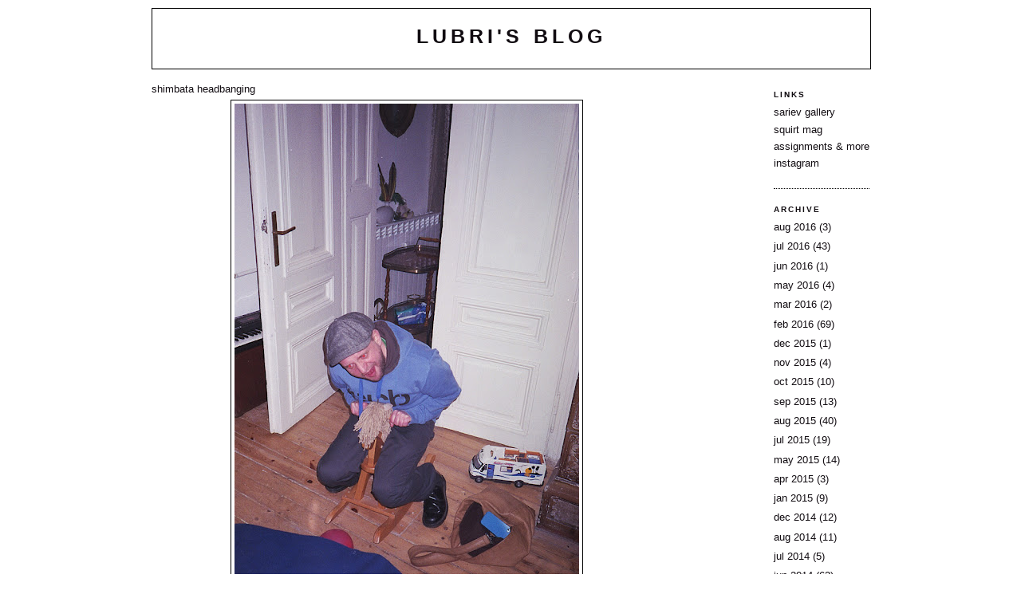

--- FILE ---
content_type: text/html; charset=UTF-8
request_url: http://blog.lubri.org/2013/03/shimbata-headbanging.html
body_size: 6771
content:
<!DOCTYPE html>
<html dir='ltr' xmlns='http://www.w3.org/1999/xhtml' xmlns:b='http://www.google.com/2005/gml/b' xmlns:data='http://www.google.com/2005/gml/data' xmlns:expr='http://www.google.com/2005/gml/expr'>
<head>
<link href='https://www.blogger.com/static/v1/widgets/2944754296-widget_css_bundle.css' rel='stylesheet' type='text/css'/>
<meta content='text/html; charset=UTF-8' http-equiv='Content-Type'/>
<meta content='blogger' name='generator'/>
<link href='http://blog.lubri.org/favicon.ico' rel='icon' type='image/x-icon'/>
<link href='http://blog.lubri.org/2013/03/shimbata-headbanging.html' rel='canonical'/>
<link rel="alternate" type="application/atom+xml" title="lubri&#39;s blog - Atom" href="http://blog.lubri.org/feeds/posts/default" />
<link rel="alternate" type="application/rss+xml" title="lubri&#39;s blog - RSS" href="http://blog.lubri.org/feeds/posts/default?alt=rss" />
<link rel="service.post" type="application/atom+xml" title="lubri&#39;s blog - Atom" href="https://www.blogger.com/feeds/6108708684048987373/posts/default" />

<link rel="alternate" type="application/atom+xml" title="lubri&#39;s blog - Atom" href="http://blog.lubri.org/feeds/8591155312965722766/comments/default" />
<!--Can't find substitution for tag [blog.ieCssRetrofitLinks]-->
<link href='https://blogger.googleusercontent.com/img/b/R29vZ2xl/AVvXsEhJCQrkKP8627Ev79qB0XxoKr5uTurOWUc9-edqluONFhLbq8lSEsY09KtG4Vs2DgWpU3Kjlx3uorWd2HteYzGU0jgfRJvKZR2IwTRkv1NtocQBCVN-kjbr84XyKtkjUYglmEeg6QQ5biw/s640/Untitled-14-2.jpg' rel='image_src'/>
<meta content='http://blog.lubri.org/2013/03/shimbata-headbanging.html' property='og:url'/>
<meta content='shimbata headbanging' property='og:title'/>
<meta content='lubri&#39;s photography diary' property='og:description'/>
<meta content='https://blogger.googleusercontent.com/img/b/R29vZ2xl/AVvXsEhJCQrkKP8627Ev79qB0XxoKr5uTurOWUc9-edqluONFhLbq8lSEsY09KtG4Vs2DgWpU3Kjlx3uorWd2HteYzGU0jgfRJvKZR2IwTRkv1NtocQBCVN-kjbr84XyKtkjUYglmEeg6QQ5biw/w1200-h630-p-k-no-nu/Untitled-14-2.jpg' property='og:image'/>
<title>lubri's blog: shimbata headbanging</title>
<style id='page-skin-1' type='text/css'><!--
/*
-----------------------------------------------
Blogger Template Style
Name:     Minima Black
Designer: Douglas Bowman
URL:      www.stopdesign.com
Date:     26 Feb 2004
Updated by: Blogger Team
----------------------------------------------- */
/* Variable definitions
====================
<Variable name="bgcolor" description="Page Background Color"
type="color" default="#000">
<Variable name="textcolor" description="Text Color"
type="color" default="#ccc">
<Variable name="linkcolor" description="Link Color"
type="color" default="#9ad">
<Variable name="pagetitlecolor" description="Blog Title Color"
type="color" default="#ccc">
<Variable name="descriptioncolor" description="Blog Description Color"
type="color" default="#777">
<Variable name="titlecolor" description="Post Title Color"
type="color" default="#ad9">
<Variable name="bordercolor" description="Border Color"
type="color" default="#333">
<Variable name="sidebarcolor" description="Sidebar Title Color"
type="color" default="#777">
<Variable name="sidebartextcolor" description="Sidebar Text Color"
type="color" default="#999">
<Variable name="visitedlinkcolor" description="Visited Link Color"
type="color" default="#a7a">
<Variable name="bodyfont" description="Text Font"
type="font" default="normal normal 100% 'Trebuchet MS',Trebuchet,Verdana,Sans-serif">
<Variable name="headerfont" description="Sidebar Title Font"
type="font"
default="normal bold 78% 'Trebuchet MS',Trebuchet,Arial,Verdana,Sans-serif">
<Variable name="pagetitlefont" description="Blog Title Font"
type="font"
default="normal bold 200% 'Trebuchet MS',Trebuchet,Verdana,Sans-serif">
<Variable name="descriptionfont" description="Blog Description Font"
type="font"
default="normal normal 78% 'Trebuchet MS', Trebuchet, Verdana, Sans-serif">
<Variable name="postfooterfont" description="Post Footer Font"
type="font"
default="normal normal 78% 'Trebuchet MS', Trebuchet, Arial, Verdana, Sans-serif">
<Variable name="startSide" description="Start side in blog language"
type="automatic" default="left">
<Variable name="endSide" description="End side in blog language"
type="automatic" default="right">
*/
/* Use this with templates/template-twocol.html */
body {
background:#ffffff;
margin:0;
color:#110c11;
font: x-small "Trebuchet MS", Trebuchet, Verdana, Sans-serif;
font-size/* */:/**/small;
font-size: /**/small;
text-align: center;
}
a:link {
color:#110c11;
text-decoration:none;
}
a:visited {
color:#110c11;
text-decoration:none;
}
a:hover {
color:#110c11;
text-decoration:underline;
}
a img {
border-width:0;
}
/* Header
-----------------------------------------------
*/
#header-wrapper {
width:900px;
margin:0 auto 10px;
border:1px solid #000000;
}
#header-inner {
background-position: center;
margin-left: auto;
margin-right: auto;
}
#header {
margin: 5px;
text-align: center;
color:#110c11;
}
#header h1 {
margin:5px 5px 0;
padding:15px 20px .25em;
line-height:1.2em;
text-transform:uppercase;
letter-spacing:.2em;
font: normal bold 200% 'Trebuchet MS',Trebuchet,Verdana,Sans-serif;
}
#header a {
color:#110c11;
text-decoration:none;
}
#header a:hover {
color:#110c11;
}
#header .description {
margin:0 5px 5px;
padding:0 20px 15px;
max-width:700px;
text-transform:uppercase;
letter-spacing:.2em;
line-height: 1.4em;
font: normal normal 78% 'Trebuchet MS', Trebuchet, Verdana, Sans-serif;
color: #777777;
}
#header img {
margin-left: auto;
margin-right: auto;
}
/* Outer-Wrapper
----------------------------------------------- */
#outer-wrapper {
width: 900px;
margin:0 auto;
padding:10px;
text-align:left;
font: normal normal 97% 'Trebuchet MS',Trebuchet,Verdana,Sans-serif;
}
#main-wrapper {
width: 680px;
float: left;
word-wrap: break-word; /* fix for long text breaking sidebar float in IE */
overflow: hidden;     /* fix for long non-text content breaking IE sidebar float */
}
#sidebar-wrapper {
width: 140px;
float: right;
word-wrap: break-word; /* fix for long text breaking sidebar float in IE */
overflow: hidden;     /* fix for long non-text content breaking IE sidebar float */
}
/* Headings
----------------------------------------------- */
h2 {
margin:1.5em 0 .75em;
font:normal bold 78% 'Trebuchet MS',Trebuchet,Arial,Verdana,Sans-serif;
line-height: 1.4em;
text-transform:uppercase;
letter-spacing:.2em;
color:#110c11;
}
/* Posts
-----------------------------------------------
*/
h2.date-header {
margin:1.5em 0 .5em;
}
.post {
margin:.5em 0 0;
border-bottom:1px dashed #000000;
padding-bottom:1.5em;
}
.post h3 {
margin:.25em 0 0;
padding:0 0 4px;
font-size:100%;
font-weight:normal;
line-height:1.4em;
color:#110c11;
}
.post h3 a, .post h3 a:visited, .post h3 strong {
display:block;
text-decoration:none;
color:#110c11;
}
.post h3 strong, .post h3 a:hover {
color:#110c11;
}
.post-body {
margin:0 0 .75em;
line-height:1.6em;
width:94%;
}
.post-body blockquote {
line-height:1.3em;
}
.post-footer {
margin: .75em 0;
color:#110c11;
text-transform:uppercase;
letter-spacing:.1em;
font: normal normal 77% 'Trebuchet MS', Trebuchet, Arial, Verdana, Sans-serif;
line-height: 1.4em;
}
.comment-link {
margin-left:.6em;
}
.post img {
padding:4px;
border:1px solid #000000;
}
.post blockquote {
margin:1em 20px;
}
.post blockquote p {
margin:.75em 0;
}
/* Comments
----------------------------------------------- */
#comments h4 {
margin:1em 0;
font-weight: bold;
line-height: 1.4em;
text-transform:uppercase;
letter-spacing:.2em;
color: #110c11;
}
#comments-block {
margin:1em 0 1.5em;
line-height:1.6em;
}
#comments-block .comment-author {
margin:.5em 0;
}
#comments-block .comment-body {
margin:.25em 0 0;
}
#comments-block .comment-footer {
margin:-.25em 0 2em;
line-height: 1.4em;
text-transform:uppercase;
letter-spacing:.1em;
}
#comments-block .comment-body p {
margin:0 0 .75em;
}
.deleted-comment {
font-style:italic;
color:gray;
}
.feed-links {
display:none;
clear: both;
line-height: 2.5em;
}
#blog-pager-newer-link {
float: left;
}
#blog-pager-older-link {
float: right;
}
#blog-pager {
text-align: center;
text-transform: uppercase;
}
/* Sidebar Content
----------------------------------------------- */
.sidebar {
color: #110c11;
line-height: 1.5em;
float:right;
}
.sidebar ul {
list-style:none;
margin:0 0 0;
padding:0 0 0;
}
.sidebar li {
margin:0;
padding-top:0;
padding-right:0;
padding-bottom:.25em;
padding-left:15px;
text-indent:-15px;
line-height:1.5em;
text-transform:lowercase;
}
.sidebar .widget, .main .widget {
border-bottom:1px dotted #000000;
margin:0 0 1.5em;
padding:0 0 1.5em;
}
.main .Blog {
border-bottom-width: 0;
}
/* Profile
----------------------------------------------- */
.profile-img {
float: left;
margin-top: 0;
margin-right: 5px;
margin-bottom: 5px;
margin-left: 0;
padding: 4px;
border: 1px solid #000000;
}
.profile-data {
margin:0;
text-transform:uppercase;
letter-spacing:.1em;
font: normal normal 77% 'Trebuchet MS', Trebuchet, Arial, Verdana, Sans-serif;
color: #110c11;
font-weight: bold;
line-height: 1.6em;
}
.profile-datablock {
margin:.5em 0 .5em;
}
.profile-textblock {
margin: 0.5em 0;
line-height: 1.6em;
}
.profile-link {
font: normal normal 77% 'Trebuchet MS', Trebuchet, Arial, Verdana, Sans-serif;
text-transform: uppercase;
letter-spacing: .1em;
}
/* Footer
----------------------------------------------- */
#footer {
width:660px;
clear:both;
margin:0 auto;
padding-top:15px;
line-height: 1.6em;
text-transform:uppercase;
letter-spacing:.1em;
text-align: center;
}
div.navbar {
opacity:0.0;
display:none;
}

--></style>
<script>cookieChoices = {};</script>
<link href='https://www.blogger.com/dyn-css/authorization.css?targetBlogID=6108708684048987373&amp;zx=80b2ed6c-173f-4cc7-ba7a-18434a548c31' media='none' onload='if(media!=&#39;all&#39;)media=&#39;all&#39;' rel='stylesheet'/><noscript><link href='https://www.blogger.com/dyn-css/authorization.css?targetBlogID=6108708684048987373&amp;zx=80b2ed6c-173f-4cc7-ba7a-18434a548c31' rel='stylesheet'/></noscript>
<meta name='google-adsense-platform-account' content='ca-host-pub-1556223355139109'/>
<meta name='google-adsense-platform-domain' content='blogspot.com'/>

</head>
<link href='http://photo.lubri.org/images/lubri.ico' rel='shortcut icon'/>
<link href='http://photo.lubri.org/images/lubri.ico' rel='icon'/>
<body>
<div class='navbar section' id='navbar'><div class='widget Navbar' data-version='1' id='Navbar1'><script type="text/javascript">
    function setAttributeOnload(object, attribute, val) {
      if(window.addEventListener) {
        window.addEventListener('load',
          function(){ object[attribute] = val; }, false);
      } else {
        window.attachEvent('onload', function(){ object[attribute] = val; });
      }
    }
  </script>
<div id="navbar-iframe-container"></div>
<script type="text/javascript" src="https://apis.google.com/js/platform.js"></script>
<script type="text/javascript">
      gapi.load("gapi.iframes:gapi.iframes.style.bubble", function() {
        if (gapi.iframes && gapi.iframes.getContext) {
          gapi.iframes.getContext().openChild({
              url: 'https://www.blogger.com/navbar/6108708684048987373?po\x3d8591155312965722766\x26origin\x3dhttp://blog.lubri.org',
              where: document.getElementById("navbar-iframe-container"),
              id: "navbar-iframe"
          });
        }
      });
    </script><script type="text/javascript">
(function() {
var script = document.createElement('script');
script.type = 'text/javascript';
script.src = '//pagead2.googlesyndication.com/pagead/js/google_top_exp.js';
var head = document.getElementsByTagName('head')[0];
if (head) {
head.appendChild(script);
}})();
</script>
</div></div>
<div id='outer-wrapper'><div id='wrap2'>
<div id='header-wrapper'>
<div class='header section' id='header'><div class='widget Header' data-version='1' id='Header1'>
<div id='header-inner'>
<div class='titlewrapper'>
<h1 class='title'>
<a href='http://blog.lubri.org/'>
lubri's blog
</a>
</h1>
</div>
<div class='descriptionwrapper'>
<p class='description'><span>
</span></p>
</div>
</div>
</div></div>
</div>
<div id='content-wrapper'>
<div id='crosscol-wrapper' style='text-align:center'>
<div class='crosscol no-items section' id='crosscol'></div>
</div>
<div id='main-wrapper'>
<div class='main section' id='main'><div class='widget Blog' data-version='1' id='Blog1'>
<div class='blog-posts hfeed'>

          <div class="date-outer">
        

          <div class="date-posts">
        
<div class='post-outer'>
<div class='post hentry'>
<a name='8591155312965722766'></a>
<h3 class='post-title entry-title'>
<a href='http://blog.lubri.org/2013/03/shimbata-headbanging.html'>shimbata headbanging</a>
</h3>
<div class='post-header-line-1'></div>
<div class='post-body entry-content'>
<div class="separator" style="clear: both; text-align: center;">
<a href="https://blogger.googleusercontent.com/img/b/R29vZ2xl/AVvXsEhJCQrkKP8627Ev79qB0XxoKr5uTurOWUc9-edqluONFhLbq8lSEsY09KtG4Vs2DgWpU3Kjlx3uorWd2HteYzGU0jgfRJvKZR2IwTRkv1NtocQBCVN-kjbr84XyKtkjUYglmEeg6QQ5biw/s1600/Untitled-14-2.jpg" imageanchor="1" style="margin-left: 1em; margin-right: 1em;"><img border="0" height="640" src="https://blogger.googleusercontent.com/img/b/R29vZ2xl/AVvXsEhJCQrkKP8627Ev79qB0XxoKr5uTurOWUc9-edqluONFhLbq8lSEsY09KtG4Vs2DgWpU3Kjlx3uorWd2HteYzGU0jgfRJvKZR2IwTRkv1NtocQBCVN-kjbr84XyKtkjUYglmEeg6QQ5biw/s640/Untitled-14-2.jpg" width="432" /></a></div>
<div style='clear: both;'></div>
</div>
<div class='post-footer'>
<div class='post-footer-line post-footer-line-1'><span class='post-author vcard'>
</span>
<span class='post-comment-link'>
</span>
<span class='post-icons'>
<span class='item-control blog-admin pid-1797235872'>
<a href='https://www.blogger.com/post-edit.g?blogID=6108708684048987373&postID=8591155312965722766&from=pencil' title='Edit Post'>
<img alt='' class='icon-action' height='18' src='https://resources.blogblog.com/img/icon18_edit_allbkg.gif' width='18'/>
</a>
</span>
</span>
</div>
<div class='post-footer-line post-footer-line-2'></div>
<div class='post-footer-line post-footer-line-3'></div>
</div>
</div>
<div class='comments' id='comments'>
<a name='comments'></a>
</div>
</div>

        </div></div>
      
</div>
<div class='blog-pager' id='blog-pager'>
<span id='blog-pager-newer-link'>
<a class='blog-pager-newer-link' href='http://blog.lubri.org/2013/03/should-pravdo.html' id='Blog1_blog-pager-newer-link' title='Newer Post'>Newer Post</a>
</span>
<span id='blog-pager-older-link'>
<a class='blog-pager-older-link' href='http://blog.lubri.org/2013/03/girls-going-pixy.html' id='Blog1_blog-pager-older-link' title='Older Post'>Older Post</a>
</span>
<a class='home-link' href='http://blog.lubri.org/'>Home</a>
</div>
<div class='clear'></div>
<div class='post-feeds'>
</div>
</div></div>
</div>
<div id='sidebar-wrapper'>
<div class='sidebar section' id='sidebar'><div class='widget LinkList' data-version='1' id='LinkList3'>
<h2>Links</h2>
<div class='widget-content'>
<ul>
<li><a href='http://sariev-gallery.com/'>sariev gallery</a></li>
<li><a href='http://www.squirtmag.com/'>squirt mag</a></li>
<li><a href='http://photo.lubri.org/'>assignments & more</a></li>
<li><a href='https://www.instagram.com/lubrikante/'>instagram</a></li>
</ul>
<div class='clear'></div>
</div>
</div><div class='widget BlogArchive' data-version='1' id='BlogArchive1'>
<h2>Archive</h2>
<div class='widget-content'>
<div id='ArchiveList'>
<div id='BlogArchive1_ArchiveList'>
<ul class='flat'>
<li class='archivedate'>
<a href='http://blog.lubri.org/2016/08/'>Aug 2016</a> (3)
      </li>
<li class='archivedate'>
<a href='http://blog.lubri.org/2016/07/'>Jul 2016</a> (43)
      </li>
<li class='archivedate'>
<a href='http://blog.lubri.org/2016/06/'>Jun 2016</a> (1)
      </li>
<li class='archivedate'>
<a href='http://blog.lubri.org/2016/05/'>May 2016</a> (4)
      </li>
<li class='archivedate'>
<a href='http://blog.lubri.org/2016/03/'>Mar 2016</a> (2)
      </li>
<li class='archivedate'>
<a href='http://blog.lubri.org/2016/02/'>Feb 2016</a> (69)
      </li>
<li class='archivedate'>
<a href='http://blog.lubri.org/2015/12/'>Dec 2015</a> (1)
      </li>
<li class='archivedate'>
<a href='http://blog.lubri.org/2015/11/'>Nov 2015</a> (4)
      </li>
<li class='archivedate'>
<a href='http://blog.lubri.org/2015/10/'>Oct 2015</a> (10)
      </li>
<li class='archivedate'>
<a href='http://blog.lubri.org/2015/09/'>Sep 2015</a> (13)
      </li>
<li class='archivedate'>
<a href='http://blog.lubri.org/2015/08/'>Aug 2015</a> (40)
      </li>
<li class='archivedate'>
<a href='http://blog.lubri.org/2015/07/'>Jul 2015</a> (19)
      </li>
<li class='archivedate'>
<a href='http://blog.lubri.org/2015/05/'>May 2015</a> (14)
      </li>
<li class='archivedate'>
<a href='http://blog.lubri.org/2015/04/'>Apr 2015</a> (3)
      </li>
<li class='archivedate'>
<a href='http://blog.lubri.org/2015/01/'>Jan 2015</a> (9)
      </li>
<li class='archivedate'>
<a href='http://blog.lubri.org/2014/12/'>Dec 2014</a> (12)
      </li>
<li class='archivedate'>
<a href='http://blog.lubri.org/2014/08/'>Aug 2014</a> (11)
      </li>
<li class='archivedate'>
<a href='http://blog.lubri.org/2014/07/'>Jul 2014</a> (5)
      </li>
<li class='archivedate'>
<a href='http://blog.lubri.org/2014/06/'>Jun 2014</a> (63)
      </li>
<li class='archivedate'>
<a href='http://blog.lubri.org/2014/05/'>May 2014</a> (26)
      </li>
<li class='archivedate'>
<a href='http://blog.lubri.org/2014/04/'>Apr 2014</a> (25)
      </li>
<li class='archivedate'>
<a href='http://blog.lubri.org/2014/03/'>Mar 2014</a> (34)
      </li>
<li class='archivedate'>
<a href='http://blog.lubri.org/2014/02/'>Feb 2014</a> (3)
      </li>
<li class='archivedate'>
<a href='http://blog.lubri.org/2014/01/'>Jan 2014</a> (15)
      </li>
<li class='archivedate'>
<a href='http://blog.lubri.org/2013/11/'>Nov 2013</a> (27)
      </li>
<li class='archivedate'>
<a href='http://blog.lubri.org/2013/09/'>Sep 2013</a> (8)
      </li>
<li class='archivedate'>
<a href='http://blog.lubri.org/2013/08/'>Aug 2013</a> (21)
      </li>
<li class='archivedate'>
<a href='http://blog.lubri.org/2013/07/'>Jul 2013</a> (28)
      </li>
<li class='archivedate'>
<a href='http://blog.lubri.org/2013/06/'>Jun 2013</a> (14)
      </li>
<li class='archivedate'>
<a href='http://blog.lubri.org/2013/05/'>May 2013</a> (39)
      </li>
<li class='archivedate'>
<a href='http://blog.lubri.org/2013/04/'>Apr 2013</a> (25)
      </li>
<li class='archivedate'>
<a href='http://blog.lubri.org/2013/03/'>Mar 2013</a> (34)
      </li>
<li class='archivedate'>
<a href='http://blog.lubri.org/2013/01/'>Jan 2013</a> (3)
      </li>
<li class='archivedate'>
<a href='http://blog.lubri.org/2012/12/'>Dec 2012</a> (12)
      </li>
<li class='archivedate'>
<a href='http://blog.lubri.org/2012/11/'>Nov 2012</a> (32)
      </li>
<li class='archivedate'>
<a href='http://blog.lubri.org/2012/10/'>Oct 2012</a> (58)
      </li>
<li class='archivedate'>
<a href='http://blog.lubri.org/2012/09/'>Sep 2012</a> (34)
      </li>
<li class='archivedate'>
<a href='http://blog.lubri.org/2012/08/'>Aug 2012</a> (21)
      </li>
<li class='archivedate'>
<a href='http://blog.lubri.org/2012/07/'>Jul 2012</a> (39)
      </li>
<li class='archivedate'>
<a href='http://blog.lubri.org/2012/06/'>Jun 2012</a> (33)
      </li>
<li class='archivedate'>
<a href='http://blog.lubri.org/2012/05/'>May 2012</a> (9)
      </li>
<li class='archivedate'>
<a href='http://blog.lubri.org/2012/04/'>Apr 2012</a> (39)
      </li>
<li class='archivedate'>
<a href='http://blog.lubri.org/2012/03/'>Mar 2012</a> (22)
      </li>
<li class='archivedate'>
<a href='http://blog.lubri.org/2012/02/'>Feb 2012</a> (18)
      </li>
<li class='archivedate'>
<a href='http://blog.lubri.org/2012/01/'>Jan 2012</a> (8)
      </li>
<li class='archivedate'>
<a href='http://blog.lubri.org/2011/12/'>Dec 2011</a> (5)
      </li>
<li class='archivedate'>
<a href='http://blog.lubri.org/2011/11/'>Nov 2011</a> (43)
      </li>
<li class='archivedate'>
<a href='http://blog.lubri.org/2011/10/'>Oct 2011</a> (17)
      </li>
<li class='archivedate'>
<a href='http://blog.lubri.org/2011/09/'>Sep 2011</a> (45)
      </li>
<li class='archivedate'>
<a href='http://blog.lubri.org/2011/08/'>Aug 2011</a> (28)
      </li>
<li class='archivedate'>
<a href='http://blog.lubri.org/2011/07/'>Jul 2011</a> (50)
      </li>
<li class='archivedate'>
<a href='http://blog.lubri.org/2011/06/'>Jun 2011</a> (12)
      </li>
<li class='archivedate'>
<a href='http://blog.lubri.org/2011/05/'>May 2011</a> (25)
      </li>
<li class='archivedate'>
<a href='http://blog.lubri.org/2011/04/'>Apr 2011</a> (41)
      </li>
<li class='archivedate'>
<a href='http://blog.lubri.org/2011/03/'>Mar 2011</a> (18)
      </li>
<li class='archivedate'>
<a href='http://blog.lubri.org/2011/02/'>Feb 2011</a> (19)
      </li>
<li class='archivedate'>
<a href='http://blog.lubri.org/2011/01/'>Jan 2011</a> (19)
      </li>
<li class='archivedate'>
<a href='http://blog.lubri.org/2010/12/'>Dec 2010</a> (25)
      </li>
<li class='archivedate'>
<a href='http://blog.lubri.org/2010/11/'>Nov 2010</a> (12)
      </li>
<li class='archivedate'>
<a href='http://blog.lubri.org/2010/10/'>Oct 2010</a> (13)
      </li>
<li class='archivedate'>
<a href='http://blog.lubri.org/2010/09/'>Sep 2010</a> (17)
      </li>
<li class='archivedate'>
<a href='http://blog.lubri.org/2010/08/'>Aug 2010</a> (54)
      </li>
<li class='archivedate'>
<a href='http://blog.lubri.org/2010/07/'>Jul 2010</a> (30)
      </li>
<li class='archivedate'>
<a href='http://blog.lubri.org/2010/06/'>Jun 2010</a> (55)
      </li>
<li class='archivedate'>
<a href='http://blog.lubri.org/2010/05/'>May 2010</a> (17)
      </li>
<li class='archivedate'>
<a href='http://blog.lubri.org/2010/04/'>Apr 2010</a> (7)
      </li>
<li class='archivedate'>
<a href='http://blog.lubri.org/2010/03/'>Mar 2010</a> (1)
      </li>
<li class='archivedate'>
<a href='http://blog.lubri.org/2009/12/'>Dec 2009</a> (2)
      </li>
<li class='archivedate'>
<a href='http://blog.lubri.org/2009/10/'>Oct 2009</a> (2)
      </li>
<li class='archivedate'>
<a href='http://blog.lubri.org/2009/09/'>Sep 2009</a> (3)
      </li>
<li class='archivedate'>
<a href='http://blog.lubri.org/2009/08/'>Aug 2009</a> (1)
      </li>
</ul>
</div>
</div>
<div class='clear'></div>
</div>
</div></div>
</div>
<!-- spacer for skins that want sidebar and main to be the same height-->
<div class='clear'>&#160;</div>
</div>
<!-- end content-wrapper -->
<div id='footer-wrapper'>
<div class='footer no-items section' id='footer'></div>
</div>
</div></div>
<!-- end outer-wrapper -->
<script type='text/javascript'>
var gaJsHost = (("https:" == document.location.protocol) ? "https://ssl." : "http://www.");
document.write(unescape("%3Cscript src='" + gaJsHost + "google-analytics.com/ga.js' type='text/javascript'%3E%3C/script%3E"));
</script>
<script type='text/javascript'>
try {
var pageTracker = _gat._getTracker("UA-3358263-2");
pageTracker._trackPageview();
} catch(err) {}</script>

<script type="text/javascript" src="https://www.blogger.com/static/v1/widgets/2028843038-widgets.js"></script>
<script type='text/javascript'>
window['__wavt'] = 'AOuZoY6MtPzHx0AUEN1DLUWihGjDgWacMQ:1768996487713';_WidgetManager._Init('//www.blogger.com/rearrange?blogID\x3d6108708684048987373','//blog.lubri.org/2013/03/shimbata-headbanging.html','6108708684048987373');
_WidgetManager._SetDataContext([{'name': 'blog', 'data': {'blogId': '6108708684048987373', 'title': 'lubri\x27s blog', 'url': 'http://blog.lubri.org/2013/03/shimbata-headbanging.html', 'canonicalUrl': 'http://blog.lubri.org/2013/03/shimbata-headbanging.html', 'homepageUrl': 'http://blog.lubri.org/', 'searchUrl': 'http://blog.lubri.org/search', 'canonicalHomepageUrl': 'http://blog.lubri.org/', 'blogspotFaviconUrl': 'http://blog.lubri.org/favicon.ico', 'bloggerUrl': 'https://www.blogger.com', 'hasCustomDomain': true, 'httpsEnabled': false, 'enabledCommentProfileImages': true, 'gPlusViewType': 'FILTERED_POSTMOD', 'adultContent': false, 'analyticsAccountNumber': '', 'encoding': 'UTF-8', 'locale': 'en', 'localeUnderscoreDelimited': 'en', 'languageDirection': 'ltr', 'isPrivate': false, 'isMobile': false, 'isMobileRequest': false, 'mobileClass': '', 'isPrivateBlog': false, 'isDynamicViewsAvailable': true, 'feedLinks': '\x3clink rel\x3d\x22alternate\x22 type\x3d\x22application/atom+xml\x22 title\x3d\x22lubri\x26#39;s blog - Atom\x22 href\x3d\x22http://blog.lubri.org/feeds/posts/default\x22 /\x3e\n\x3clink rel\x3d\x22alternate\x22 type\x3d\x22application/rss+xml\x22 title\x3d\x22lubri\x26#39;s blog - RSS\x22 href\x3d\x22http://blog.lubri.org/feeds/posts/default?alt\x3drss\x22 /\x3e\n\x3clink rel\x3d\x22service.post\x22 type\x3d\x22application/atom+xml\x22 title\x3d\x22lubri\x26#39;s blog - Atom\x22 href\x3d\x22https://www.blogger.com/feeds/6108708684048987373/posts/default\x22 /\x3e\n\n\x3clink rel\x3d\x22alternate\x22 type\x3d\x22application/atom+xml\x22 title\x3d\x22lubri\x26#39;s blog - Atom\x22 href\x3d\x22http://blog.lubri.org/feeds/8591155312965722766/comments/default\x22 /\x3e\n', 'meTag': '', 'adsenseHostId': 'ca-host-pub-1556223355139109', 'adsenseHasAds': false, 'adsenseAutoAds': false, 'boqCommentIframeForm': true, 'loginRedirectParam': '', 'view': '', 'dynamicViewsCommentsSrc': '//www.blogblog.com/dynamicviews/4224c15c4e7c9321/js/comments.js', 'dynamicViewsScriptSrc': '//www.blogblog.com/dynamicviews/6e0d22adcfa5abea', 'plusOneApiSrc': 'https://apis.google.com/js/platform.js', 'disableGComments': true, 'interstitialAccepted': false, 'sharing': {'platforms': [{'name': 'Get link', 'key': 'link', 'shareMessage': 'Get link', 'target': ''}, {'name': 'Facebook', 'key': 'facebook', 'shareMessage': 'Share to Facebook', 'target': 'facebook'}, {'name': 'BlogThis!', 'key': 'blogThis', 'shareMessage': 'BlogThis!', 'target': 'blog'}, {'name': 'X', 'key': 'twitter', 'shareMessage': 'Share to X', 'target': 'twitter'}, {'name': 'Pinterest', 'key': 'pinterest', 'shareMessage': 'Share to Pinterest', 'target': 'pinterest'}, {'name': 'Email', 'key': 'email', 'shareMessage': 'Email', 'target': 'email'}], 'disableGooglePlus': true, 'googlePlusShareButtonWidth': 0, 'googlePlusBootstrap': '\x3cscript type\x3d\x22text/javascript\x22\x3ewindow.___gcfg \x3d {\x27lang\x27: \x27en\x27};\x3c/script\x3e'}, 'hasCustomJumpLinkMessage': false, 'jumpLinkMessage': 'Read more', 'pageType': 'item', 'postId': '8591155312965722766', 'postImageThumbnailUrl': 'https://blogger.googleusercontent.com/img/b/R29vZ2xl/AVvXsEhJCQrkKP8627Ev79qB0XxoKr5uTurOWUc9-edqluONFhLbq8lSEsY09KtG4Vs2DgWpU3Kjlx3uorWd2HteYzGU0jgfRJvKZR2IwTRkv1NtocQBCVN-kjbr84XyKtkjUYglmEeg6QQ5biw/s72-c/Untitled-14-2.jpg', 'postImageUrl': 'https://blogger.googleusercontent.com/img/b/R29vZ2xl/AVvXsEhJCQrkKP8627Ev79qB0XxoKr5uTurOWUc9-edqluONFhLbq8lSEsY09KtG4Vs2DgWpU3Kjlx3uorWd2HteYzGU0jgfRJvKZR2IwTRkv1NtocQBCVN-kjbr84XyKtkjUYglmEeg6QQ5biw/s640/Untitled-14-2.jpg', 'pageName': 'shimbata headbanging', 'pageTitle': 'lubri\x27s blog: shimbata headbanging', 'metaDescription': ''}}, {'name': 'features', 'data': {}}, {'name': 'messages', 'data': {'edit': 'Edit', 'linkCopiedToClipboard': 'Link copied to clipboard!', 'ok': 'Ok', 'postLink': 'Post Link'}}, {'name': 'template', 'data': {'name': 'custom', 'localizedName': 'Custom', 'isResponsive': false, 'isAlternateRendering': false, 'isCustom': true}}, {'name': 'view', 'data': {'classic': {'name': 'classic', 'url': '?view\x3dclassic'}, 'flipcard': {'name': 'flipcard', 'url': '?view\x3dflipcard'}, 'magazine': {'name': 'magazine', 'url': '?view\x3dmagazine'}, 'mosaic': {'name': 'mosaic', 'url': '?view\x3dmosaic'}, 'sidebar': {'name': 'sidebar', 'url': '?view\x3dsidebar'}, 'snapshot': {'name': 'snapshot', 'url': '?view\x3dsnapshot'}, 'timeslide': {'name': 'timeslide', 'url': '?view\x3dtimeslide'}, 'isMobile': false, 'title': 'shimbata headbanging', 'description': 'lubri\x27s photography diary', 'featuredImage': 'https://blogger.googleusercontent.com/img/b/R29vZ2xl/AVvXsEhJCQrkKP8627Ev79qB0XxoKr5uTurOWUc9-edqluONFhLbq8lSEsY09KtG4Vs2DgWpU3Kjlx3uorWd2HteYzGU0jgfRJvKZR2IwTRkv1NtocQBCVN-kjbr84XyKtkjUYglmEeg6QQ5biw/s640/Untitled-14-2.jpg', 'url': 'http://blog.lubri.org/2013/03/shimbata-headbanging.html', 'type': 'item', 'isSingleItem': true, 'isMultipleItems': false, 'isError': false, 'isPage': false, 'isPost': true, 'isHomepage': false, 'isArchive': false, 'isLabelSearch': false, 'postId': 8591155312965722766}}]);
_WidgetManager._RegisterWidget('_NavbarView', new _WidgetInfo('Navbar1', 'navbar', document.getElementById('Navbar1'), {}, 'displayModeFull'));
_WidgetManager._RegisterWidget('_HeaderView', new _WidgetInfo('Header1', 'header', document.getElementById('Header1'), {}, 'displayModeFull'));
_WidgetManager._RegisterWidget('_BlogView', new _WidgetInfo('Blog1', 'main', document.getElementById('Blog1'), {'cmtInteractionsEnabled': false, 'lightboxEnabled': true, 'lightboxModuleUrl': 'https://www.blogger.com/static/v1/jsbin/4049919853-lbx.js', 'lightboxCssUrl': 'https://www.blogger.com/static/v1/v-css/828616780-lightbox_bundle.css'}, 'displayModeFull'));
_WidgetManager._RegisterWidget('_LinkListView', new _WidgetInfo('LinkList3', 'sidebar', document.getElementById('LinkList3'), {}, 'displayModeFull'));
_WidgetManager._RegisterWidget('_BlogArchiveView', new _WidgetInfo('BlogArchive1', 'sidebar', document.getElementById('BlogArchive1'), {'languageDirection': 'ltr', 'loadingMessage': 'Loading\x26hellip;'}, 'displayModeFull'));
</script>
</body>
</html>